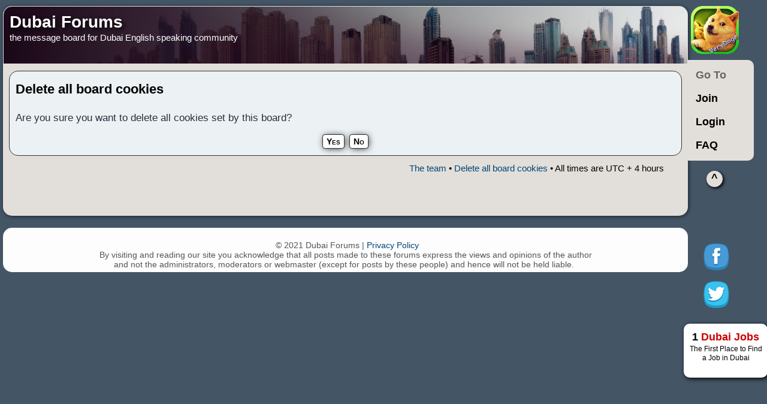

--- FILE ---
content_type: text/html; charset=UTF-8
request_url: https://www.dubaiforums.com/ucp.php?mode=delete_cookies&sid=36484ca720afecadf1d7100871e7121e
body_size: 3046
content:
<!DOCTYPE html>
<html lang="en-gb">
<head>


<meta charset="UTF-8" />
<title>Delete all board cookies - Dubai Forums &bull; User Control Panel</title>
<meta http-equiv="content-style-type" content="text/css" />
<meta http-equiv="content-language" content="en-gb" />
<meta http-equiv="imagetoolbar" content="no" />
<meta name="apple-mobile-web-app-capable" content="yes">
<meta name="viewport" content="width=device-width, initial-scale=1, maximum-scale=5" >
<link rel="icon" href="icon.png" sizes="152x152" type="image/png">
<link rel="apple-touch-icon" sizes="152x152" href="/apple-touch-icon.png">
<meta name="content-language" content="en" />
<meta name="title" content="Delete all board cookies - Dubai Forums" />
<meta name="category" content="general" />
<meta name="robots" content="noindex,follow" />
<meta name="distribution" content="global" />
<meta name="resource-type" content="document" />
<meta name="copyright" content="Dubai Forums" />



<link rel="shortcut icon" href="/favicon.ico" />
<link rel="stylesheet" href="https://www.dubaiforums.com/styles/dubai_lite/theme/styles.min.css?v=2" type="text/css">

<script src="/js/jquery.min.js"></script>

    <script>
        localStorage['li'] = 0;
        localStorage.removeItem('login');
        var userName = 'Anonymous';
    </script>

<script type="text/javascript">

// <![CDATA[
var jump_page = 'Enter the page number you wish to go to:', on_page = '', per_page = '', base_url = '', style_cookie = 'phpBBstyle', style_cookie_settings = '; path=/; domain=.dubaiforums.com', onload_functions = new Array(), onunload_functions = new Array();
var seo_delim_start = '-', seo_static_pagination = 'page', seo_ext_pagination = '.html', seo_external = true, seo_external_sub = false, seo_ext_classes = false, seo_hashfix = true;

function find_username(url){popup(url, 760, 570, '_usersearch');return false;}
window.onload = function(){for (var i = 0; i < onload_functions.length; i++){eval(onload_functions[i]);}}
window.onunload = function(){for (var i = 0; i < onunload_functions.length; i++){eval(onunload_functions[i]);}}
// ]]>
</script>
<script type="text/javascript" src="https://www.dubaiforums.com/styles/dubai_lite/template/forum_fn.min.js"></script>
<script type="text/javascript" src="https://www.dubaiforums.com/styles/dubai_lite/template/f.min.js"></script>
</head>
<body id="phpbb" class="section-ucp ltr">

<div id="dubai-canvas">
	<a id="top" name="top" accesskey="t" href="#top"></a>

    <div id="wrap">
        <div id="page-header">
            <div id="site-description">
                <h1><a href="https://www.dubaiforums.com/" accesskey="h">Dubai Forums</a> <span></span></h1>
                <p>the message board  for Dubai English speaking community</p>
                <p class="skiplink"><a href="#start_here">Skip to content</a></p>
            </div>
            <div class="gsearch">

            </div>
	    </div>
	<a name="start_here"></a>
	<div id="page-body">
		

<form id="confirm" action="https://www.dubaiforums.com/ucp.php?mode=delete_cookies&amp;sid=0c7f2dfffc202f8a3d9bd5ae50517ec4&amp;confirm_key=X4M5UE4NUX" method="post">
<div class="panel">
	<div class="inner"><span class="corners-top"><span></span></span>

	<h2>Delete all board cookies</h2>
	<p>Are you sure you want to delete all cookies set by this board?</p>
	
	<fieldset class="submit-buttons">
		<input type="hidden" name="confirm_uid" value="1" />
<input type="hidden" name="sess" value="0c7f2dfffc202f8a3d9bd5ae50517ec4" />
<input type="hidden" name="sid" value="0c7f2dfffc202f8a3d9bd5ae50517ec4" />

		<input type="submit" name="confirm" value="Yes"  />&nbsp;
		<input type="submit" name="cancel" value="No"  />
	</fieldset>

	<span class="corners-bottom"><span></span></span></div>
</div>
</form>

</div>
<div id="page-footer">
    <div class="navbar">
        <ul class="linklist">
            <li class="rightside"><a href="https://www.dubaiforums.com/the-team.html">The team</a> &bull; <a href="https://www.dubaiforums.com/ucp.php?mode=delete_cookies&amp;sid=0c7f2dfffc202f8a3d9bd5ae50517ec4">Delete all board cookies</a> &bull; 
                All times are UTC + 4 hours 
            </li>
        </ul>
        </div>
</div></div>
<div style="float:left; width: 10%;">
    
    <a href="http://verydoge.net" id="verydoge" target="_blank"></a>
    

    <div id="dubaitopmenu">
        


         <ul>
            <li id="forumJumpMenu"><h2>Go To</h2>
                <ul><li><h2>Dubai Discussions</h2><ul><li><a href="/viewforum.php?f=21">Dubai Guide and photos</a></li><li><a href="/viewforum.php?f=30">Dubai Events</a></li><li><a href="/viewforum.php?f=1">Dubai General Chat</a><ul><li><a href="/viewforum.php?f=49">Dubai Sports Forum</a></li><li><a href="/viewforum.php?f=28">Movies and Music Talk</a></li><li><a href="/viewforum.php?f=31">Travel Around</a></li><li><a href="/viewforum.php?f=36">Dubai Games Lounge</a></li></ul></li><li><a href="/viewforum.php?f=39">Dubai Politics Talk</a><ul><li><a href="/viewforum.php?f=22">Philosophy and Religion Forums</a></li></ul></li><li><a href="/viewforum.php?f=29">Dubai Romance</a><ul><li><a href="/viewforum.php?f=82">Meeting People in Dubai</a></li></ul></li><li><a href="/viewforum.php?f=17">Fight Club</a></li></ul></li><li><h2>Dubai Expat Forums</h2><ul><li><a href="/viewforum.php?f=26">Dubai Expat Help Forum</a><ul><li><a href="/viewforum.php?f=63">Dubai Education</a></li><li><a href="/viewforum.php?f=64">Dubai Visa</a></li><li><a href="/viewforum.php?f=11">Products and Services in Dubai</a></li></ul></li><li><a href="/viewforum.php?f=37">Working in Dubai</a><ul><li><a href="/viewforum.php?f=84">Dubai Visa Questions</a></li></ul></li><li><a href="/viewforum.php?f=27">Accommodation in Dubai</a><ul><li><a href="/viewforum.php?f=80">For Rent in Dubai</a></li><li><a href="/viewforum.php?f=81">Housing Wanted in Dubai</a></li></ul></li><li><a href="/viewforum.php?f=38">Health and Medicine in Dubai</a><ul><li><a href="/viewforum.php?f=83">Alternative Medicine in Dubai</a></li></ul></li><li><a href="/viewforum.php?f=32">Arabic learning Forum</a></li></ul></li><li><h2>Dubai Business</h2><ul><li><a href="/viewforum.php?f=8">Dubai Business Talk</a><ul><li><a href="/viewforum.php?f=50">Dubai Investors Needed</a></li><li><a href="/viewforum.php?f=51">Investors Looking for Businesses</a></li></ul></li><li><a href="/viewforum.php?f=12">Dubai Black list</a></li></ul></li><li><h2>Dubai Tech Discussions</h2><ul><li><a href="/viewforum.php?f=24">Dubai Auto</a></li><li><a href="/viewforum.php?f=25">Dubai high tech talk</a></li></ul></li><li><h2>Dubai Classifieds</h2><ul><li><a href="/viewforum.php?f=3">Jobs in Dubai</a></li><li><a href="/viewforum.php?f=4">Dubai Job Wanted</a></li><li><a href="/viewforum.php?f=60">To Let in Dubai</a></li><li><a href="/viewforum.php?f=61">Accommodation Wanted</a></li><li><a href="/viewforum.php?f=68">Services in Dubai</a><ul><li><a href="/viewforum.php?f=69">Catering Services in Dubai</a></li><li><a href="/viewforum.php?f=70">Cleaning Services in Dubai</a></li><li><a href="/viewforum.php?f=72">Legal Services in Dubai</a></li><li><a href="/viewforum.php?f=73">Moving Services in Dubai</a></li><li><a href="/viewforum.php?f=76">Repair  Services  in Dubai</a></li><li><a href="/viewforum.php?f=77">Teaching Services in Dubai</a></li><li><a href="/viewforum.php?f=78">Photo Services in Dubai</a></li><li><a href="/viewforum.php?f=86">Healthcare Services in Dubai</a></li></ul></li><li><a href="/viewforum.php?f=6">For Sale in Dubai</a><ul><li><a href="/viewforum.php?f=66">Cars For Sale in Dubai</a></li><li><a href="/viewforum.php?f=75">Computers For Sale in Dubai</a></li><li><a href="/viewforum.php?f=79">Tickets for sale in Dubai</a></li><li><a href="/viewforum.php?f=85">Smartphones for sale in Dubai</a></li></ul></li><li><a href="/viewforum.php?f=7">Will Buy in Dubai</a><ul><li><a href="/viewforum.php?f=67">Looking For Car in Dubai</a></li></ul></li></ul></li></ul>
            </li>
        </ul>

        
        <ul>
            <li><span id="joinForum" >Join</span></li>
        </ul>
        
        <ul>
            <li><a href="https://www.dubaiforums.com/ucp.php?mode=login&amp;sid=0c7f2dfffc202f8a3d9bd5ae50517ec4" title="Login" accesskey="x" id='loginButton' >Login</a></li>
        </ul>
        <ul class="faq">
            <li><a href="https://www.dubaiforums.com/faq.php?sid=0c7f2dfffc202f8a3d9bd5ae50517ec4" title="Frequently Asked Questions">FAQ</a>
                <ul>
                    <li><a href="https://www.dubaiforums.com/memberlist.php" title="View complete list of members">Members</a></li>
                </ul>
                </li>
        </ul>
        
        <ul>
            <li class="navigation"><a
                    href="#wrap" title="Top" style="left:31px;">^</a></li>
        </ul>
        

    <div class="social">
       <div id="facebookLikeBtn"></div>
       <div id="twitterBtn"></div>
       <a href="https://1dubaijobs.com/" class="dubaijobs" target="_blank">1 <b>Dubai Jobs</b><span>The First Place to Find a Job in Dubai</span></a>
    </div>

    </div>
</div>
<div style="clear: both;"></div>
<div class="footer">
    <div class="copyright"><br/>
   <span class="copyright"> &copy; 2021 Dubai Forums
| <a href="https://www.dubaiforums.com/privacy_policy.html">Privacy Policy</a><br />
  By visiting and reading  our site you acknowledge that all posts made to  these forums express the views and opinions of the author<br />
        and not the  administrators, moderators or webmaster (except for posts by these  people) and hence will not be held liable.<br />
</span></div></div><div><a id="bottom" name="bottom" accesskey="z" href="#bottom"></a></div><br /></div>

<script>
  (function(i,s,o,g,r,a,m){i['GoogleAnalyticsObject']=r;i[r]=i[r]||function(){
  (i[r].q=i[r].q||[]).push(arguments)},i[r].l=1*new Date();a=s.createElement(o),
  m=s.getElementsByTagName(o)[0];a.async=1;a.src=g;m.parentNode.insertBefore(a,m)
  })(window,document,'script','https://www.google-analytics.com/analytics.js','ga');

  ga('create', 'UA-10389999-4', 'auto');
  ga('send', 'pageview');

</script>
</body>
</html>